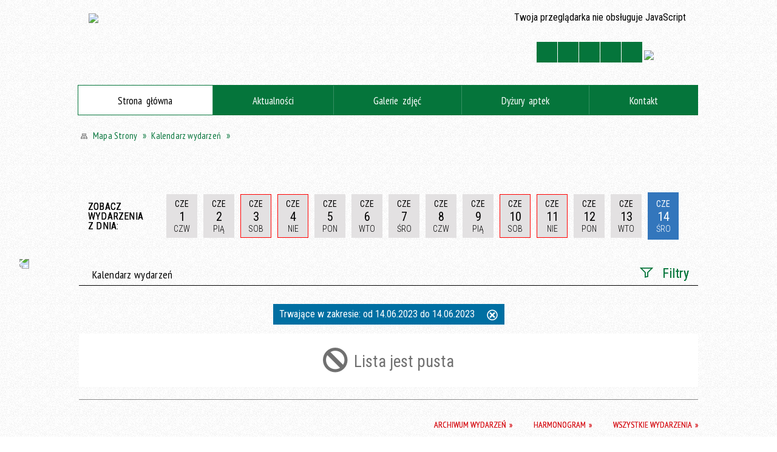

--- FILE ---
content_type: text/html; charset=utf-8
request_url: https://www.powiat.olecko.pl/wydarzenia-2023-06-14.html
body_size: 15637
content:
<!DOCTYPE html>
<html lang="pl"  itemscope="itemscope" itemtype="http://schema.org/WebPage" xmlns="http://www.w3.org/1999/xhtml">
    <head>
        <!-- METAS - - - - - - - - - - - - - - - - - - - - - - - - - - - - - -->
        <title itemprop="name">Kalendarz wydarzeń - Starostwo Powiatowe w Olecku, aktualności, historia, turystyka, oświata, kultura, Olecko, Margrabowa, Treuburg, Mazury</title>
<meta http-equiv="Content-Type" content="text/html; charset=utf-8">
	<meta name="title" content="Kalendarz wydarzeń - Starostwo Powiatowe w Olecku, aktualności, historia, turystyka, oświata, kultura, Olecko, Margrabowa, Treuburg, Mazury">
	<meta name="description" content="Strony www Starostwa Powiatowego w Olecku: informacje, ogłoszenia, adresy, historia, turystyka, oświata, zdrowie">
	<meta name="keywords" content="Warmia Mazury Olecko olecki oleckie Margrabowa Marggrabowa Treuburg Ełk Gołdap geografia przyroda bociany jeziora jezioro las lasy rekreacja turystyka wczasy wakacje wypoczynek atrakcje">
	<meta name="author" content="CONCEPT Intermedia www.sam3.pl">
	<meta name="robots" content="index, follow">
        <meta name="viewport" content="width=device-width" >        
        
        <!-- EXTERNALS - - - - - - - - - - - - - - - - - - - - - - - - - - - -->		
        <link rel="shortcut icon" href="/themes/skin_01/images/favicon.ico" >
        <link rel="alternate" type="application/rss+xml"  title="RSS 2.0" href="https://www.powiat.olecko.pl/aktualnosci.xml">
		
		

		
        	<link rel="stylesheet" type="text/css" media="all" href="/themes/skin_01/css/common.css">
	<link rel="stylesheet" type="text/css" media="all" href="/css/concept.gallery.css">
	<link rel="stylesheet" type="text/css" media="all" href="/css/_global.css">
	<link rel="stylesheet" type="text/css" media="screen" href="/wcag_video_player/ableplayer.min.css">
	<link rel="stylesheet" type="text/css" media="all" href="/css/icons_library.css">
	<link rel="stylesheet" type="text/css" media="screen" href="/css/jquery-ui-1.13.2/jquery-ui.min.css">
	<link rel="stylesheet" type="text/css" media="screen" href="/js/fancyBox/jquery.fancybox.css">
	<link rel="stylesheet" type="text/css" media="print" href="/css/print_strona.css">
	<link rel="stylesheet" type="text/css" media="all" href="/themes/skin_01/css/responsive.css">
	<link rel="stylesheet" type="text/css" media="all" href="/themes/skin_01/css/_multisite.css">
	<link rel="stylesheet" type="text/css" media="all" href="/css/concept-carousel.css">

        <!-- JAVASCRIPTS - - - - - - - - - - - - - - - - - - - - - - - - - - -->
                
                
        <script src="/js/jquery/jquery-3.5.0.min.js"></script>
                
        <script src="/js/jquery/jquery-ui-1.13.2.min.js"></script>
        <script src="/js/hammer.min.js"></script>
	<script src="/js/whcookies.min.js" ></script>
        <script src="/js/jquery/jquery.ui.datepicker.min.js"></script> 
        <script src="/js/jquery/jquery-ui-timepicker-addon.min.js"></script> 
        
        <script>
//<![CDATA[
document.write("<style>.zajawka { visibility: hidden; }</style>");
//]]>
</script>
        <!-- cdn for modernizr, if you haven't included it already -->
        <!-- script src="http://cdn.jsdelivr.net/webshim/1.12.4/extras/modernizr-custom.js"></script -->
        <!-- polyfiller file to detect and load polyfills -->
        <!-- script src="http://cdn.jsdelivr.net/webshim/1.12.4/polyfiller.js"></script -->

                <script>
        function get_upload_image_size(dimension)
        {
        if($dimension == 'x')
        return 204;
        else
        return 127;
        }
        </script>
        
        <script src="/js/../themes/skin_01/js/multisite.js"></script>
<script src="/js/menu.min.js"></script>
<script src="/js/functions.js"></script>
<script src="/js/jquery/concept-rotator.js"></script>
<script src="/js/jquery/jquery.easing.1.3.js"></script>
<script src="/js/gsap/TweenMax.min.js"></script>
<script src="/js/gsap/plugins/ScrollToPlugin.min.js"></script>
<script src="/js/gsap/plugins/CSSPlugin.min.js"></script>
<script src="/js/gsap/easing/EasePack.min.js"></script>
<script src="/js/concept.gallery.js?ver=3.0"></script>
<script src="/js/akceslab-ytplayer.js"></script>
<script src="/wcag_video_player/ableplayer.min.js"></script>
<script src="/wcag_video_player/thirdparty/js.cookie.js"></script>
<script src="/js/tiny_mce/tiny_mce.js"></script>
<script src="/js/sam3/yetii.js"></script>
<script src="/sf/calendar/calendar.js"></script>
<script src="/sf/calendar/calendar-setup.js"></script>
<script src="/sf/calendar/lang/calendar-pl.js"></script>
<script src="/js/concept_carousel_v1_0.js"></script>
		
        <meta name=”deklaracja-dostępności” content=”/deklaracja_dostepnosci.html”>
    </head>
        <body class="module-kalendarz_imprez action-index">
       
                <div class="page_title" style="display: none">
            Starostwo Powiatowe w Olecku - aktualności, oświata, kultura, turystyka - www.powiat.olecko.pl
<br><span class="data">Wygenerowano:&nbsp;22-01-2026</span>        </div>
        
        <h1 hidden>Starostwo Powiatowe w Olecku - aktualności, oświata, kultura, turystyka - www.powiat.olecko.pl
</h1>

        <div id="page_content">       
            <div id="overlay" onclick="clear_other_mobile_active_elements();toggle_body_overflow();"></div>
            <div id="page_container">                <table role="presentation" id="table_1" class="sekcja-paneli" style="width: 100%;">
<tbody>	<tr>
		<td id="PAN_HEAD" class="panel">
			<div>
<div class="wcag_links">
	<div class="links">
		<div class="hidden">
			<a href="#content" data-offset="-300" class="scroll_to">Przejdź do treści</a>
		</div>
		
		<div class="hidden"><div tabindex="0" onclick="jQuery('body').scrollTo('*[id^=\'search_comn_\']'); jQuery('*[id^=\'search_comn_\']').val('').focus();">Przejdź do Wyszukiwarki</div></div>
		<div class="hidden"><a class="mapa_strony" tabindex="0" href="/mapa_strony.html">Przejdź do mapy strony</a></div>
		<div class="hidden"><div tabindex="0" onclick="jQuery('body').scrollTo('*[id^=\'mainMenu_\']'); jQuery(':focusable', jQuery('*[id^=\'mainMenu_\']'))[0].focus();">Przejdź do Menu</div></div>
	</div>
</div>

<script>
	jQuery('.scroll_to').css('cursor' , 'pointer').click(function () {
	var target = jQuery(this).attr('href');
	jQuery('html, body').animate({
	scrollTop: jQuery(target).offset().top -140
	}, 1000);
	});
</script>



        
	

    <div class="miejsce-banerowe facebook_lewa_strona " >
        <div class="pole-banerowe noprint" style="flex-grow: 1; " >
<a href="https://www.facebook.com/StarostwoPowiatoweWOlecku" target="_blank"><img src="/uploads/pub/img_files/img_73/facebook.png" width="48" height="155" alt="Facebook - Starostwo Powiatowe w Olecku - kliknięcie spowoduje otwarcie nowego okna" loading="lazy" title="Link do konta na Facebooku" onclick="jQuery.ajax({
	type:'POST',
	url:'/banery/click/id/73.html',
	dataType:'html'})"><span class="baner_title" style="display:none;">Facebook - Starostwo Powiatowe w Olecku</span></a></div>
        </div>




    <div class="miejsce-banerowe logo_w_naglowku " >
        <div class="pole-banerowe noprint" style="flex-grow: 1; " >
<a href="/" target="_self"><img src="/uploads/pub/img_files/img_2/logo.png" width="380" height="100" alt="Herb Powiatu Oleckiego. Na jednopolowej hiszpańskiej tarczy herbowej w polu srebrnym głowa orła czarnego z dziobem złotym i takąż koroną na szyi, pomiędzy dwoma konarami lipy zielonej, z których każdy ma cztery liście. Napis: Starostwo Powiatowe w Olecku." loading="lazy" title="" onclick="jQuery.ajax({
	type:'POST',
	url:'/banery/click/id/2.html',
	dataType:'html'})"><span class="baner_title" style="display:none;">Herb Powiatu Oleckiego. Na jednopolowej hiszpańskiej tarczy herbowej w polu srebrnym głowa orła czarnego z dziobem złotym i takąż koroną na szyi, pomiędzy dwoma konarami lipy zielonej, z których każdy ma cztery liście. Napis: Starostwo Powiatowe w Olecku.</span></a></div>
<div class="noprint pole-banerowe">
<script>
    (function(d){
      var s = d.createElement("script");
      /* uncomment the following line to override default position*/
      /* s.setAttribute("data-position", 3);*/
      /* uncomment the following line to override default size (values: small, large)*/
      /* s.setAttribute("data-size", "small");*/
      /* uncomment the following line to override default language (e.g., fr, de, es, he, nl, etc.)*/
      /* s.setAttribute("data-language", "language");*/
      /* uncomment the following line to override color set via widget (e.g., #053f67)*/
       s.setAttribute("data-color", "#05753B");
      /* uncomment the following line to override type set via widget (1=person, 2=chair, 3=eye, 4=text)*/
      /* s.setAttribute("data-type", "1");*/
      /* s.setAttribute("data-statement_text:", "Our Accessibility Statement");*/
      /* s.setAttribute("data-statement_url", "http://www.example.com/accessibility")";*/
      /* uncomment the following line to override support on mobile devices*/
      /* s.setAttribute("data-mobile", true);*/
      /* uncomment the following line to set custom trigger action for accessibility menu*/
      /* s.setAttribute("data-trigger", "triggerId")*/
      s.setAttribute("data-account", "MsFIrZrGxc");
      s.setAttribute("src", "https://cdn.userway.org/widget.js");
      (d.body || d.head).appendChild(s);
    })(document)
    </script>
    <noscript>Please ensure Javascript is enabled for purposes of <a href="https://userway.org">website accessibility</a></noscript>
  
</div>
        </div>


<section class="component wyszukiwarka-wrapper " >

            <header class="belka hidden-wcag">
            <h2 class="title"><span>Wyszukiwarka</span></h2>
        </header>
    
    <div class="comn-wyszukiwarka" role="search">
        
        
        <div id="search_box_comn_srch_4f9446300df04f6e144cc0f96e2ba65f">
            <span class="warning show-delayed">Twoja przeglądarka nie obsługuje JavaScript</span>
        </div>

        <div class="cl"></div>
    </div>

    <script>
//<![CDATA[
jQuery.ajax({
	type:'POST',
	url:'/Common/getSearchAllForm/disp/none/hash_id/comn_srch_4f9446300df04f6e144cc0f96e2ba65f.html',
	dataType:'html',
	success:function(data, textStatus){jQuery('#search_box_comn_srch_4f9446300df04f6e144cc0f96e2ba65f').html(data);},
	complete:function(XMLHttpRequest, textStatus){wcagstinks(jQuery("#adv_form")); updateAdvSearchWidth(); jQuery("#adv_form");}})
//]]>
</script>
</section>
<div class="noprint pole-banerowe">
<div class="topMenu_infobar">
  <div class="links">     
    
    <a href="/" class="home">Strona Główna</a>
    
    <a href="/mapa_strony.html" class="mapa_strony">Mapa Strony</a>
    
    <a href="/strona-30-kontakt.html" class="poczta">Kontakt</a>    
    			
    <a href="/aktualnosci.xml" class="rss">RSS</a>
    
    <div class="cl" style="float: none; height: 0;"></div>
    
  </div>
</div>
</div>
<script>
    function toggleGlobalPause()
    {
        globalPause = !globalPause;
        jQuery("#hyperss .slide-image").toggleClass("stopped");
        jQuery(".stop-anim").toggleClass("play");

        var x = jQuery(".stop-anim").text();

        if (x == 'Wznów animacje') {
            jQuery(".stop-anim").text("Zatrzymaj animacje");
            jQuery(".stop-anim").attr("title", "Zatrzymaj animacje");
        } else {
            jQuery(".stop-anim").text("Wznów animacje");
            jQuery(".stop-anim").attr("title", "Wznów animacje");
        }
    }
</script>	

<div class="accesible" >
   <div class="stop-anim" title="Zatrzymaj animacje" tabindex="0" onclick="toggleGlobalPause();">Zatrzymaj animacje</div>
        <div class="wheelchair" title="Informacje o dostępności" onclick="location = ('https://www.powiat.olecko.pl/strona-6-informacje_o_dostepnosci.html');"></div>
    <div class="deklaracja_dostep" title="Deklaracja dostępności" onclick="location = ('https://www.powiat.olecko.pl/deklaracja_dostepnosci.html');"></div>
    <div class="deaf" title="Informacje dla niesłyszących" onclick="location = ('https://www.powiat.olecko.pl/strona-7-informacje_dla_nieslyszacych.html');"></div>
    <div class="contrast" title="Informacje o kontraście" onclick="location = ('https://www.powiat.olecko.pl/strona-8-informacja_o_kontrascie.html');"></div>
    </div>



    <div class="miejsce-banerowe bip_w_naglowku " >
        <div class="pole-banerowe noprint" style="flex-grow: 1; " >
<a href="http://bip.powiat.olecko.pl/" target="_blank"><img src="/uploads/pub/img_files/img_36/26ee75a7060ce3aea757f192f6915591a6bad49f.png" width="70" height="36" alt="BIP w nagłówku - kliknięcie spowoduje otwarcie nowego okna" loading="lazy" title="" onclick="jQuery.ajax({
	type:'POST',
	url:'/banery/click/id/36.html',
	dataType:'html'})"><span class="baner_title" style="display:none;">BIP w nagłówku</span></a></div>
        </div>


<div class="cl"></div>
<nav class="glowneMenu" data-component-name="comn_mainmenu" id="mainMenu_fc852ba453b812182b110fcee15f9493-wrapper" aria-labelledby="mainMenu_fc852ba453b812182b110fcee15f9493-label">   
    <h2 id="mainMenu_fc852ba453b812182b110fcee15f9493-label" class="hidden-wcag">Menu główne 1</h2>
    <div class="okazja_top2"></div>
    <div class="okazja_top3"></div>
    		
				
        <ul class="mainMenu " id="comn_fc852ba453b812182b110fcee15f9493">
         <li class="block block_nr_1" id="comn_fc852ba453b812182b110fcee15f9493_pos_1" data-color="#05753B">
<a target="_self" class="menu-level-1 no-submenu" style="color:#fff; border-color:#05753B; background: #05753B;" href="/"><span class="menu_select_left" style="background:#05753B;"></span><span class="menu_select_right" style="background:#05753B;"></span><span class="menu_select_bottom" style="background:#05753B;"></span><span style="background:#05753B;" class="tytul_menu">Strona główna</span></a>
</li> <li class="block block_nr_2" id="comn_fc852ba453b812182b110fcee15f9493_pos_2" data-color="#05753B">
<a target="_self" class="menu-level-1 no-submenu" style="color:#fff; border-color:#05753B; background: #05753B;" href="/aktualnosci-lista.html"><span class="menu_select_left" style="background:#05753B;"></span><span class="menu_select_right" style="background:#05753B;"></span><span class="menu_select_bottom" style="background:#05753B;"></span><span style="background:#05753B;" class="tytul_menu">Aktualności</span></a>
</li> <li class="block block_nr_3" id="comn_fc852ba453b812182b110fcee15f9493_pos_3" data-color="#05753B">
<a target="_self" class="menu-level-1 no-submenu" style="color:#fff; border-color:#05753B; background: #05753B;" href="/galerie.html"><span class="menu_select_left" style="background:#05753B;"></span><span class="menu_select_right" style="background:#05753B;"></span><span class="menu_select_bottom" style="background:#05753B;"></span><span style="background:#05753B;" class="tytul_menu">Galerie zdjęć</span></a>
</li> <li class="block block_nr_4" id="comn_fc852ba453b812182b110fcee15f9493_pos_4" data-color="#05753B">
<a target="_self" class="menu-level-1 no-submenu" style="color:#fff; border-color:#05753B; background: #05753B;" href="/strona-154-apteki.html"><span class="menu_select_left" style="background:#05753B;"></span><span class="menu_select_right" style="background:#05753B;"></span><span class="menu_select_bottom" style="background:#05753B;"></span><span style="background:#05753B;" class="tytul_menu">Dyżury aptek
</span></a>
</li> <li class="block block_nr_5" id="comn_fc852ba453b812182b110fcee15f9493_pos_5" data-color="#05753B">
<a target="_self" class="menu-level-1 no-submenu" style="color:#fff; border-color:#05753B; background: #05753B;" href="/strona-30-kontakt.html"><span class="menu_select_left" style="background:#05753B;"></span><span class="menu_select_right" style="background:#05753B;"></span><span class="menu_select_bottom" style="background:#05753B;"></span><span style="background:#05753B;" class="tytul_menu">Kontakt</span></a>
</li>        </ul>
		
		                <script>
//<![CDATA[
                var candidate = document.getElementById('comn_fc852ba453b812182b110fcee15f9493_pos_1');
                candidate.className += ' sel';
        
//]]>
</script>                <script>
//<![CDATA[
window.onscroll = function() { menuDocking("comn_fc852ba453b812182b110fcee15f9493");}; 
//]]>
</script><script>
//<![CDATA[
window.onresize = function() { menuDocking("comn_fc852ba453b812182b110fcee15f9493");}; 
//]]>
</script> 		
    </nav>
<div class="cl"></div><nav class="navigator" id="breadcrumbs" aria-labelledby="breadcrumbs-label">
    <h2 id="breadcrumbs-label" class="hidden-wcag">Breadcrumbs</h2>
    
    <ul itemscope itemtype="http://schema.org/BreadcrumbList">
        
    <li itemprop="itemListElement" itemscope itemtype="http://schema.org/ListItem"><a class="navigator_home" property="item" typeof="WebPage" itemprop="item" itemtype="https://schema.org/Thing" itemscope="itemscope" id="nav-pos-mapa_strony" href="/mapa_strony.html"><span itemprop="name">Mapa Strony</span></a><meta itemprop="position" content="1"></li><li itemprop="itemListElement" itemscope itemtype="http://schema.org/ListItem"><a property="item" typeof="WebPage" itemprop="item" itemtype="https://schema.org/Thing" itemscope="itemscope" id="nav-pos-kalendarz_wydarzen" href="/wydarzenia.html?reset_filters=true"><span itemprop="name">Kalendarz wydarzeń</span></a><meta itemprop="position" content="2"></li>        
    </ul>

</nav>
<script src="/js/infobar/infobar.min.js"></script>        
        <script>
            //<![CDATA[
            function InfobarStop()
            {
                iobj = document.getElementById("infobar_static");
                iobj.style.display = 'none';
                document.cookie = 'infobar' + '=' + escape(true) + (0 ? '; expires=' + new Date(+new Date() + 0 * 864e5).toGMTString() : '') + '; path=/'
            }
            //]]>
        </script>
        <h2 class="hidden-wcag">Informacje w sliderze</h2>
        <div id="infobar_static" class="scroll" style="position: relative; margin-top: 8px; height: 21px; border: 1px solid #FFFFFF; background-color: #FFFFFF">
            <div id="infobar_div" class="infobar"></div>
            <div class="infobar_close" title="Ukryj infobar" onclick="InfobarStop();"></div>
        </div>
        <script>
            var options = new Object();
            options.speed = 2;             options.displayMode = 'scroll';             options.fadeTimer = '3000';            
            options.newsPictureURL = 'https://www.powiat.olecko.pl/uploads/infobar/sg1jkx8gtainfobar.png';             options.fontName = 'inherit';            options.fontSize = '100%';             options.fontColor = '#05753b';             options.fontBold = false;             options.fontItalics = false;             options.fontUnderline = false;             options.fontHoverColor = '#FF0000';             options.fontHoverItalics = false;             options.fontHoverUnderline = true;             options.backgroundTopColor = '#FFFFFF';             options.backgroundBottomColor = '#FFFFFF';             options.fontHoverBackgroundTopColor = 'transparent';             options.fontHoverBackgroundBottomColor = 'transparent';             options.newsSpace = 10;             options.hoverSpeed = 150; 
            var titles = 'Transmisja z obrad sesji Rady Powiatu w Olecku;Szukasz pomocy prawnej, porady obywatelskiej lub mediacji?;Lista jednostek nieodpłatnego poradnictwa;Loty z Lotniska Olsztyn – Mazury;Ośrodek Środowiskowej Opieki Psychologicznej i Psychoterapeutycznej dla Dzieci i Młodzieży;Koordynator ds. dostępności;Strategia Rozwoju Powiatu Oleckiego 2016-2025;Inicjatywa Obywatel';             var links = 'https://www.powiat.olecko.pl/strona-208-transmisja_z_obrad_sesji_rady_powiatu.html;https://www.powiat.olecko.pl/aktualnosc-2195-szukasz_pomocy_prawnej_porady.html;https://www.powiat.olecko.pl/aktualnosc-2090-znasz_jednostki_nieodplatnego.html;https://www.powiat.olecko.pl/aktualnosc-1473-loty_z_lotniska_olsztyn_mazury.html;https://www.powiat.olecko.pl/aktualnosc-1625-pomoc_psychologiczna_i.html;https://www.powiat.olecko.pl/aktualnosc-1114-koordynator_ds_dostepnosci.html;http://powiat.olecko.pl/strona-162-strategia_rozwoju_powiatu.html;https://obywatel.gov.pl/';             jQuery(window).on("load", function () {
                infobar(jQuery('#infobar_div'), titles, links, options);
            });
        </script>
    

    <div class="miejsce-banerowe baner_pod_navigatorem puste" >
                </div>


<div class="kal_top" >
	<div id="kali_f7c9a7f2b5fd938db76cd114227a2884"><div class="calendar_box kalendarz_tydzien">
	
	<h4 style="display:none;" class="calendar_header"><a href="/wydarzenia-2026-01.html">styczeń<span>2026</span></a></h4>
    
    <table class="icalendar">
            <tr class="week">
            <td class="kalednarz_text">
                Zobacz wydarzenia z dnia:            </td>
            <td class="kal_prev" aria-hidden="true">
                <div  class="prev" title="Poprzednie dni" onclick="jQuery.ajax({
	type:'POST',
	url:'/kalendarz_imprez/kalendarzTopTydzien/date/31-05-2023/hash_cal/kali_f7c9a7f2b5fd938db76cd114227a2884.html',
	dataType:'html',
	success:function(data, textStatus){jQuery('#kali_f7c9a7f2b5fd938db76cd114227a2884').html(data);},
	complete:function(XMLHttpRequest, textStatus){wcagstinks()}})">Poprzednie dni</div>
                
            </td>
                            <td class=" day">
                        <a class=" day" title="01-06-2023" onclick="sCookie('kali_index_kat', '', -1); sCookie('kali_index_msc', '', -1); sCookie('kali_index_cykl', '', -1); " href="/wydarzenia-2023-06-01.html"><span class="hidden-wcag">Kliknij, aby przejść do wydarzeń z dnia 01-06-2023 </span><span aria-hidden="true" class="kalendarz_miesiac_name" title="czerwiec">Cze</span><br aria-hidden="true"><span aria-hidden="true" class="kalendarz_numer_dnia">1</span><br aria-hidden="true"><span aria-hidden="true" class="kalendarz_tydzien_name" title="Czwartek">Czw</span><span aria-hidden="true" class="hidden-wcag">-06-2023</span></a>                </td>
                            <td class=" day">
                        <a class=" day" title="02-06-2023" onclick="sCookie('kali_index_kat', '', -1); sCookie('kali_index_msc', '', -1); sCookie('kali_index_cykl', '', -1); " href="/wydarzenia-2023-06-02.html"><span class="hidden-wcag">Kliknij, aby przejść do wydarzeń z dnia 02-06-2023 </span><span aria-hidden="true" class="kalendarz_miesiac_name" title="czerwiec">Cze</span><br aria-hidden="true"><span aria-hidden="true" class="kalendarz_numer_dnia">2</span><br aria-hidden="true"><span aria-hidden="true" class="kalendarz_tydzien_name" title="Piątek">Pią</span><span aria-hidden="true" class="hidden-wcag">-06-2023</span></a>                </td>
                            <td class=" weekend">
                        <a class=" weekend" title="03-06-2023" onclick="sCookie('kali_index_kat', '', -1); sCookie('kali_index_msc', '', -1); sCookie('kali_index_cykl', '', -1); " href="/wydarzenia-2023-06-03.html"><span class="hidden-wcag">Kliknij, aby przejść do wydarzeń z dnia 03-06-2023 </span><span aria-hidden="true" class="kalendarz_miesiac_name" title="czerwiec">Cze</span><br aria-hidden="true"><span aria-hidden="true" class="kalendarz_numer_dnia">3</span><br aria-hidden="true"><span aria-hidden="true" class="kalendarz_tydzien_name" title="Sobota">Sob</span><span aria-hidden="true" class="hidden-wcag">-06-2023</span></a>                </td>
                            <td class=" weekend">
                        <a class=" weekend" title="04-06-2023" onclick="sCookie('kali_index_kat', '', -1); sCookie('kali_index_msc', '', -1); sCookie('kali_index_cykl', '', -1); " href="/wydarzenia-2023-06-04.html"><span class="hidden-wcag">Kliknij, aby przejść do wydarzeń z dnia 04-06-2023 </span><span aria-hidden="true" class="kalendarz_miesiac_name" title="czerwiec">Cze</span><br aria-hidden="true"><span aria-hidden="true" class="kalendarz_numer_dnia">4</span><br aria-hidden="true"><span aria-hidden="true" class="kalendarz_tydzien_name" title="Niedziela">Nie</span><span aria-hidden="true" class="hidden-wcag">-06-2023</span></a>                </td>
                            <td class=" day">
                        <a class=" day" title="05-06-2023" onclick="sCookie('kali_index_kat', '', -1); sCookie('kali_index_msc', '', -1); sCookie('kali_index_cykl', '', -1); " href="/wydarzenia-2023-06-05.html"><span class="hidden-wcag">Kliknij, aby przejść do wydarzeń z dnia 05-06-2023 </span><span aria-hidden="true" class="kalendarz_miesiac_name" title="czerwiec">Cze</span><br aria-hidden="true"><span aria-hidden="true" class="kalendarz_numer_dnia">5</span><br aria-hidden="true"><span aria-hidden="true" class="kalendarz_tydzien_name" title="Poniedziałek">Pon</span><span aria-hidden="true" class="hidden-wcag">-06-2023</span></a>                </td>
                            <td class=" day">
                        <a class=" day" title="06-06-2023" onclick="sCookie('kali_index_kat', '', -1); sCookie('kali_index_msc', '', -1); sCookie('kali_index_cykl', '', -1); " href="/wydarzenia-2023-06-06.html"><span class="hidden-wcag">Kliknij, aby przejść do wydarzeń z dnia 06-06-2023 </span><span aria-hidden="true" class="kalendarz_miesiac_name" title="czerwiec">Cze</span><br aria-hidden="true"><span aria-hidden="true" class="kalendarz_numer_dnia">6</span><br aria-hidden="true"><span aria-hidden="true" class="kalendarz_tydzien_name" title="Wtorek">Wto</span><span aria-hidden="true" class="hidden-wcag">-06-2023</span></a>                </td>
                            <td class=" day">
                        <a class=" day" title="07-06-2023" onclick="sCookie('kali_index_kat', '', -1); sCookie('kali_index_msc', '', -1); sCookie('kali_index_cykl', '', -1); " href="/wydarzenia-2023-06-07.html"><span class="hidden-wcag">Kliknij, aby przejść do wydarzeń z dnia 07-06-2023 </span><span aria-hidden="true" class="kalendarz_miesiac_name" title="czerwiec">Cze</span><br aria-hidden="true"><span aria-hidden="true" class="kalendarz_numer_dnia">7</span><br aria-hidden="true"><span aria-hidden="true" class="kalendarz_tydzien_name" title="Środa">Śro</span><span aria-hidden="true" class="hidden-wcag">-06-2023</span></a>                </td>
                            <td class=" day">
                        <a class=" day" title="08-06-2023" onclick="sCookie('kali_index_kat', '', -1); sCookie('kali_index_msc', '', -1); sCookie('kali_index_cykl', '', -1); " href="/wydarzenia-2023-06-08.html"><span class="hidden-wcag">Kliknij, aby przejść do wydarzeń z dnia 08-06-2023 </span><span aria-hidden="true" class="kalendarz_miesiac_name" title="czerwiec">Cze</span><br aria-hidden="true"><span aria-hidden="true" class="kalendarz_numer_dnia">8</span><br aria-hidden="true"><span aria-hidden="true" class="kalendarz_tydzien_name" title="Czwartek">Czw</span><span aria-hidden="true" class="hidden-wcag">-06-2023</span></a>                </td>
                            <td class=" day">
                        <a class=" day" title="09-06-2023" onclick="sCookie('kali_index_kat', '', -1); sCookie('kali_index_msc', '', -1); sCookie('kali_index_cykl', '', -1); " href="/wydarzenia-2023-06-09.html"><span class="hidden-wcag">Kliknij, aby przejść do wydarzeń z dnia 09-06-2023 </span><span aria-hidden="true" class="kalendarz_miesiac_name" title="czerwiec">Cze</span><br aria-hidden="true"><span aria-hidden="true" class="kalendarz_numer_dnia">9</span><br aria-hidden="true"><span aria-hidden="true" class="kalendarz_tydzien_name" title="Piątek">Pią</span><span aria-hidden="true" class="hidden-wcag">-06-2023</span></a>                </td>
                            <td class=" weekend">
                        <a class=" weekend" title="10-06-2023" onclick="sCookie('kali_index_kat', '', -1); sCookie('kali_index_msc', '', -1); sCookie('kali_index_cykl', '', -1); " href="/wydarzenia-2023-06-10.html"><span class="hidden-wcag">Kliknij, aby przejść do wydarzeń z dnia 10-06-2023 </span><span aria-hidden="true" class="kalendarz_miesiac_name" title="czerwiec">Cze</span><br aria-hidden="true"><span aria-hidden="true" class="kalendarz_numer_dnia">10</span><br aria-hidden="true"><span aria-hidden="true" class="kalendarz_tydzien_name" title="Sobota">Sob</span><span aria-hidden="true" class="hidden-wcag">-06-2023</span></a>                </td>
                            <td class=" weekend">
                        <a class=" weekend" title="11-06-2023" onclick="sCookie('kali_index_kat', '', -1); sCookie('kali_index_msc', '', -1); sCookie('kali_index_cykl', '', -1); " href="/wydarzenia-2023-06-11.html"><span class="hidden-wcag">Kliknij, aby przejść do wydarzeń z dnia 11-06-2023 </span><span aria-hidden="true" class="kalendarz_miesiac_name" title="czerwiec">Cze</span><br aria-hidden="true"><span aria-hidden="true" class="kalendarz_numer_dnia">11</span><br aria-hidden="true"><span aria-hidden="true" class="kalendarz_tydzien_name" title="Niedziela">Nie</span><span aria-hidden="true" class="hidden-wcag">-06-2023</span></a>                </td>
                            <td class=" day">
                        <a class=" day" title="12-06-2023" onclick="sCookie('kali_index_kat', '', -1); sCookie('kali_index_msc', '', -1); sCookie('kali_index_cykl', '', -1); " href="/wydarzenia-2023-06-12.html"><span class="hidden-wcag">Kliknij, aby przejść do wydarzeń z dnia 12-06-2023 </span><span aria-hidden="true" class="kalendarz_miesiac_name" title="czerwiec">Cze</span><br aria-hidden="true"><span aria-hidden="true" class="kalendarz_numer_dnia">12</span><br aria-hidden="true"><span aria-hidden="true" class="kalendarz_tydzien_name" title="Poniedziałek">Pon</span><span aria-hidden="true" class="hidden-wcag">-06-2023</span></a>                </td>
                            <td class=" day">
                        <a class=" day" title="13-06-2023" onclick="sCookie('kali_index_kat', '', -1); sCookie('kali_index_msc', '', -1); sCookie('kali_index_cykl', '', -1); " href="/wydarzenia-2023-06-13.html"><span class="hidden-wcag">Kliknij, aby przejść do wydarzeń z dnia 13-06-2023 </span><span aria-hidden="true" class="kalendarz_miesiac_name" title="czerwiec">Cze</span><br aria-hidden="true"><span aria-hidden="true" class="kalendarz_numer_dnia">13</span><br aria-hidden="true"><span aria-hidden="true" class="kalendarz_tydzien_name" title="Wtorek">Wto</span><span aria-hidden="true" class="hidden-wcag">-06-2023</span></a>                </td>
                            <td class=" today">
                        <span><a class="" title="14-06-2023" onclick="sCookie('kali_index_kat', '', -1); sCookie('kali_index_msc', '', -1); sCookie('kali_index_cykl', '', -1); " href="/wydarzenia-2023-06-14.html"><span class="hidden-wcag">Kliknij, aby przejść do wydarzeń z dnia 14-06-2023 </span><span aria-hidden="true" class="kalendarz_miesiac_name" title="czerwiec">Cze</span><br aria-hidden="true"><span aria-hidden="true" class="kalendarz_numer_dnia">14</span><br aria-hidden="true"><span aria-hidden="true" class="kalendarz_tydzien_name" title="Środa">Śro</span><span aria-hidden="true"  class="hidden-wcag">-06-2023</span></a></span>                </td>
                    
            <td class="kal_next" aria-hidden="true">
                <div aria-hidden="true" class="next" title="Następne dni" onclick="jQuery.ajax({
	type:'POST',
	url:'/kalendarz_imprez/kalendarzTopTydzien/date/28-06-2023/hash_cal/kali_f7c9a7f2b5fd938db76cd114227a2884.html',
	dataType:'html',
	success:function(data, textStatus){jQuery('#kali_f7c9a7f2b5fd938db76cd114227a2884').html(data);},
	complete:function(XMLHttpRequest, textStatus){wcagstinks()}})">Następne dni</div>
            </td>
        </tr>
    </table>
</div>
</div>

	
</div>
				<div id='content'><div class="messages">
            
    
    
    </div>
<div id="ba8669b5bf2568a477fbc46958730e73">
<section style="position:relative;text-align: center;">

    <header class="belka">
        <h2 class="title">
            <span>Kalendarz wydarzeń</span>
        </h2>
    </header>
    
    <div class="common-filters noprint "><h3 class="but-filtry" title="Kliknij, aby ustawić filtrowanie listy" tabindex="0">Filtry</h3>
        <form method="post" id="kali_harmonogram_filters_form" action="/wydarzenia-harmonogram.html"><input type="hidden" name="kali_harmonogram_filters[created_at]" id="kali_harmonogram_filters_created_at" ><input type="hidden" name="kali_harmonogram_filters[updated_at]" id="kali_harmonogram_filters_updated_at" ><input type="hidden" name="kali_harmonogram_filters[uzytkownik_id]" id="kali_harmonogram_filters_uzytkownik_id" ><input type="hidden" name="kali_harmonogram_filters[inni_organizatorzy]" id="kali_harmonogram_filters_inni_organizatorzy" ><input type="hidden" name="kali_harmonogram_filters[status]" id="kali_harmonogram_filters_status" ><input type="hidden" name="kali_harmonogram_filters[data_rozpoczecia]" id="kali_harmonogram_filters_data_rozpoczecia" ><input type="hidden" name="kali_harmonogram_filters[data_zakonczenia]" id="kali_harmonogram_filters_data_zakonczenia" ><input type="hidden" name="kali_harmonogram_filters[ilosc_dni]" id="kali_harmonogram_filters_ilosc_dni" ><input type="hidden" name="kali_harmonogram_filters[godzina_rozpoczecia]" id="kali_harmonogram_filters_godzina_rozpoczecia" ><input type="hidden" name="kali_harmonogram_filters[godzina_zakonczenia]" id="kali_harmonogram_filters_godzina_zakonczenia" ><input type="hidden" name="kali_harmonogram_filters[data_orientacyjna]" id="kali_harmonogram_filters_data_orientacyjna" ><input type="hidden" name="kali_harmonogram_filters[strona_www]" id="kali_harmonogram_filters_strona_www" ><input type="hidden" name="kali_harmonogram_filters[zglaszajacy]" id="kali_harmonogram_filters_zglaszajacy" ><input type="hidden" name="kali_harmonogram_filters[newsletter]" id="kali_harmonogram_filters_newsletter" ><input type="hidden" name="kali_harmonogram_filters[pokazuj_zajawke]" id="kali_harmonogram_filters_pokazuj_zajawke" ><input type="hidden" name="kali_harmonogram_filters[aktywna]" id="kali_harmonogram_filters_aktywna" ><input type="hidden" name="kali_harmonogram_filters[aktywna_od]" id="kali_harmonogram_filters_aktywna_od" ><input type="hidden" name="kali_harmonogram_filters[aktywna_do]" id="kali_harmonogram_filters_aktywna_do" ><input type="hidden" name="kali_harmonogram_filters[zatwierdzona]" id="kali_harmonogram_filters_zatwierdzona" ><input type="hidden" name="kali_harmonogram_filters[grafika_zajawki]" id="kali_harmonogram_filters_grafika_zajawki" ><input type="hidden" name="kali_harmonogram_filters[prefix_grafiki_zajawki]" id="kali_harmonogram_filters_prefix_grafiki_zajawki" ><input type="hidden" name="kali_harmonogram_filters[zgloszona]" id="kali_harmonogram_filters_zgloszona" ><input type="hidden" name="kali_harmonogram_filters[sms_wyslana]" id="kali_harmonogram_filters_sms_wyslana" ><input type="hidden" name="kali_harmonogram_filters[promowana_od]" id="kali_harmonogram_filters_promowana_od" ><input type="hidden" name="kali_harmonogram_filters[promowana_do]" id="kali_harmonogram_filters_promowana_do" ><input type="hidden" name="kali_harmonogram_filters[loc_x]" id="kali_harmonogram_filters_loc_x" ><input type="hidden" name="kali_harmonogram_filters[loc_y]" id="kali_harmonogram_filters_loc_y" ><input type="hidden" name="kali_harmonogram_filters[loc_z]" id="kali_harmonogram_filters_loc_z" ><input type="hidden" name="kali_harmonogram_filters[komentarz]" id="kali_harmonogram_filters_komentarz" ><input type="hidden" name="kali_harmonogram_filters[czas_trwania]" id="kali_harmonogram_filters_czas_trwania" ><input type="hidden" name="kali_harmonogram_filters[wiek]" id="kali_harmonogram_filters_wiek" ><input type="hidden" name="kali_harmonogram_filters[premiera]" id="kali_harmonogram_filters_premiera" ><input type="hidden" name="kali_harmonogram_filters[rodzaj_filmu]" id="kali_harmonogram_filters_rodzaj_filmu" ><input type="hidden" name="kali_harmonogram_filters[napisy_dubbing]" id="kali_harmonogram_filters_napisy_dubbing" ><input type="hidden" name="kali_harmonogram_filters[prowadzacy]" id="kali_harmonogram_filters_prowadzacy" ><input type="hidden" name="kali_harmonogram_filters[cena_biletow]" id="kali_harmonogram_filters_cena_biletow" ><input type="hidden" name="kali_harmonogram_filters[kup_bilet]" id="kali_harmonogram_filters_kup_bilet" ><input type="hidden" name="kali_harmonogram_filters[produkcja_rok]" id="kali_harmonogram_filters_produkcja_rok" ><input type="hidden" name="kali_harmonogram_filters[rezyseria]" id="kali_harmonogram_filters_rezyseria" ><input type="hidden" name="kali_harmonogram_filters[obsada_wykonawcy]" id="kali_harmonogram_filters_obsada_wykonawcy" ><input type="hidden" name="kali_harmonogram_filters[trailer]" id="kali_harmonogram_filters_trailer" ><input type="hidden" name="kali_harmonogram_filters[sala]" id="kali_harmonogram_filters_sala" ><input type="hidden" name="kali_harmonogram_filters[promowana_kolejnosc]" id="kali_harmonogram_filters_promowana_kolejnosc" ><input type="hidden" name="kali_harmonogram_filters[impreza_pub_cykl_map_list]" id="kali_harmonogram_filters_impreza_pub_cykl_map_list" ><input type="hidden" name="kali_harmonogram_filters[impreza_pub_gatunek_map_list]" id="kali_harmonogram_filters_impreza_pub_gatunek_map_list" ><input type="hidden" name="kali_harmonogram_filters[impreza_pub_grupa_map_list]" id="kali_harmonogram_filters_impreza_pub_grupa_map_list" ><input type="hidden" name="kali_harmonogram_filters[impreza_pub_portal_map_list]" id="kali_harmonogram_filters_impreza_pub_portal_map_list" ><input type="hidden" name="kali_harmonogram_filters[impreza_pub_schemat_powtorzen_cykl_map_list]" id="kali_harmonogram_filters_impreza_pub_schemat_powtorzen_cykl_map_list" ><input type="hidden" name="kali_harmonogram_filters[_csrf_token]" value="cfc4a7ecff4c3935f26f54732edc07c3" id="kali_harmonogram_filters__csrf_token" ><div class="filter fraza"><label for="kali_harmonogram_filters_fraza">Szukana fraza</label><div class="field"><input type="text" id="kali_harmonogram_filters_fraza" name="kali_harmonogram_filters[fraza][text]" value="" > </div></div><div class="filter kategoria"><label for="kali_harmonogram_filters_kategoria">Kategoria</label><div class="field"><select name="kali_harmonogram_filters[kategoria]" id="kali_harmonogram_filters_kategoria">
<option value="" selected="selected" label="wybierz"></option>
<option value="301" title="koncert" label="koncert">koncert</option>
<option value="302" title="sportowe" label="sportowe">sportowe</option>
<option value="303" title="wystawa" label="wystawa">wystawa</option>
<option value="304" title="kulturalne" label="kulturalne">kulturalne</option>
<option value="305" title="konkurs" label="konkurs">konkurs</option>
<option value="306" title="spektakl" label="spektakl">spektakl</option>
<option value="307" title="kulinarne" label="kulinarne">kulinarne</option>
<option value="308" title="okolicznościowe" label="okolicznościowe">okolicznościowe</option>
<option value="309" title="kabaret" label="kabaret">kabaret</option>
</select></div></div><div class="filter data"><label for="kali_harmonogram_filters_data_from">Trwające w zakresie</label><div class="field"><span class="hidden-wcag">Data od</span><input style="width: calc(50% - 10px);" type="date" name="kali_harmonogram_filters[data][from]" value="2023-06-14" id="kali_harmonogram_filters_data_from" ><span aria-hidden="true" class="range-separator">—</span><span class="hidden-wcag">Data do</span><label style="display:none;" for="kali_index_filters_data_to">Data</label><input type="date" name="kali_harmonogram_filters[data][to]" value="2023-06-14" id="kali_harmonogram_filters_data_to" > </div></div><div class="filter miejsce_id"><label for="kali_harmonogram_filters_miejsce_id">Miejsce</label><div class="field"><select name="kali_harmonogram_filters[miejsce_id]" id="kali_harmonogram_filters_miejsce_id">
<option value="" selected="selected" label="wybierz"></option>
<option value="8" title="Amfiteatr &quot;Podzamcze&quot; w Olecku" label="Amfiteatr &quot;Podzamcze&quot; w Olecku">Amfiteatr &quot;Podzamcze&quot; w Olecku</option>
<option value="11" title="Boiska do siatkówki plażowej MOSiR w Olecku" label="Boiska do siatkówki plażowej MOSiR w Olecku">Boiska do siatkówki plażowej MOSiR w Olecku</option>
<option value="27" title="Boisko w Chełchach" label="Boisko w Chełchach">Boisko w Chełchach</option>
<option value="25" title="Boisko w Cichym" label="Boisko w Cichym">Boisko w Cichym</option>
<option value="18" title="Boisko wiejskie w Stożnem" label="Boisko wiejskie w Stożnem">Boisko wiejskie w Stożnem</option>
<option value="16" title="Gminne Centrum Kultury w Kowalach Oleckich" label="Gminne Centrum Kultury w Kowalach Oleckich">Gminne Centrum Kultury w Kowalach Oleckich</option>
<option value="10" title="Gminne Centrum Kultury w Kowalach Oleckich Filia Biblioteczna w Stożnem" label="Gminne Centrum Kultury w Kowalach Oleckich Filia Biblioteczna w Stożnem">Gminne Centrum Kultury w Kowalach Oleckich Filia Biblioteczna w Stożnem</option>
<option value="22" title="Gminny Ośrodek Kultury w Świętajnie" label="Gminny Ośrodek Kultury w Świętajnie">Gminny Ośrodek Kultury w Świętajnie</option>
<option value="19" title="Gminny Ośrodek Kultury w Wieliczkach
" label="Gminny Ośrodek Kultury w Wieliczkach
">Gminny Ośrodek Kultury w Wieliczkach
</option>
<option value="5" title="Hala „Lega” w Olecku" label="Hala „Lega” w Olecku">Hala „Lega” w Olecku</option>
<option value="3" title="Kino &quot;Mazur&quot; w Olecku" label="Kino &quot;Mazur&quot; w Olecku">Kino &quot;Mazur&quot; w Olecku</option>
<option value="15" title="Kino Pionier w Kowalach Oleckich" label="Kino Pionier w Kowalach Oleckich">Kino Pionier w Kowalach Oleckich</option>
<option value="20" title="Korty tenisowe MOSIR w Olecku" label="Korty tenisowe MOSIR w Olecku">Korty tenisowe MOSIR w Olecku</option>
<option value="2" title="Obiekty MOSiR w Olecku" label="Obiekty MOSiR w Olecku">Obiekty MOSiR w Olecku</option>
<option value="24" title="Panteon w Orłowie" label="Panteon w Orłowie">Panteon w Orłowie</option>
<option value="17" title="Plac targowy w Kowalach Oleckich" label="Plac targowy w Kowalach Oleckich">Plac targowy w Kowalach Oleckich</option>
<option value="6" title="Plaża &quot;Szyjka&quot; w Olecku" label="Plaża &quot;Szyjka&quot; w Olecku">Plaża &quot;Szyjka&quot; w Olecku</option>
<option value="7" title="Plaża miejska &quot;Skocznia&quot; w Olecku" label="Plaża miejska &quot;Skocznia&quot; w Olecku">Plaża miejska &quot;Skocznia&quot; w Olecku</option>
<option value="26" title="Plaża w Połomie" label="Plaża w Połomie">Plaża w Połomie</option>
<option value="28" title="Pole namiotowe MOSIR w Olecku" label="Pole namiotowe MOSIR w Olecku">Pole namiotowe MOSIR w Olecku</option>
<option value="4" title="Rynek - Plac Wolności w Olecku" label="Rynek - Plac Wolności w Olecku">Rynek - Plac Wolności w Olecku</option>
<option value="23" title="Stadion gminny w Świętajnie" label="Stadion gminny w Świętajnie">Stadion gminny w Świętajnie</option>
<option value="1" title="Stadion MOSIR w Olecku" label="Stadion MOSIR w Olecku">Stadion MOSIR w Olecku</option>
<option value="30" title="Stadion w Wieliczkach" label="Stadion w Wieliczkach">Stadion w Wieliczkach</option>
<option value="9" title="Świetlica w Gąskach" label="Świetlica w Gąskach">Świetlica w Gąskach</option>
<option value="14" title="Targowisko &quot;Mój Rynek&quot; w Olecku" label="Targowisko &quot;Mój Rynek&quot; w Olecku">Targowisko &quot;Mój Rynek&quot; w Olecku</option>
<option value="29" title="Teatr AGT Od Nowa w Olecku" label="Teatr AGT Od Nowa w Olecku">Teatr AGT Od Nowa w Olecku</option>
<option value="13" title="Tor motocrossowy w Olecku" label="Tor motocrossowy w Olecku">Tor motocrossowy w Olecku</option>
</select></div></div><div class="filter organizator_id"><label for="kali_harmonogram_filters_organizator_id">Organizator</label><div class="field"><select name="kali_harmonogram_filters[organizator_id]" id="kali_harmonogram_filters_organizator_id">
<option value="" selected="selected" label="wybierz"></option>
<option value="1" title="Miejski Ośrodek Sportu i Rekreacji w Olecku , Park, 19-400 Olecko" label="Miejski Ośrodek Sportu i Rekreacji w Olecku , Park, 19-400 Olecko">Miejski Ośrodek Sportu i Rekreacji w Olecku , Park, 19-400 Olecko</option>
<option value="3" title="Regionalny Ośrodek Kultury Mazury Garbate, Plac Wolności 22, 19-400 Olecko" label="Regionalny Ośrodek Kultury Mazury Garbate, Plac Wolności 22, 19-400 Olecko">Regionalny Ośrodek Kultury Mazury Garbate, Plac Wolności 22, 19-400 Olecko</option>
<option value="12" title="Oleckie Stowarzyszenie Nurkowe i Klub Płetwonurków Amfiprion, Kolejowa 13/2, 19-400 Olecko" label="Oleckie Stowarzyszenie Nurkowe i Klub Płetwonurków Amfiprion, Kolejowa 13/2, 19-400 Olecko">Oleckie Stowarzyszenie Nurkowe i Klub Płetwonurków Amfiprion, Kolejowa 13/2, 19-400 Olecko</option>
<option value="14" title="Stowarzyszenie Dać Nadzieję w Olecku, Armii Krajowej 26, 19-400 Olecko" label="Stowarzyszenie Dać Nadzieję w Olecku, Armii Krajowej 26, 19-400 Olecko">Stowarzyszenie Dać Nadzieję w Olecku, Armii Krajowej 26, 19-400 Olecko</option>
<option value="15" title="Warsztat Terapii Zajęciowej w Olecku, Kopernika 6, 19-400 Olecko" label="Warsztat Terapii Zajęciowej w Olecku, Kopernika 6, 19-400 Olecko">Warsztat Terapii Zajęciowej w Olecku, Kopernika 6, 19-400 Olecko</option>
<option value="16" title="SKSN  Olimpijczyk w Olecku, Słowiańska 2, 19-400 Olecko" label="SKSN  Olimpijczyk w Olecku, Słowiańska 2, 19-400 Olecko">SKSN  Olimpijczyk w Olecku, Słowiańska 2, 19-400 Olecko</option>
<option value="23" title="Urząd Miejski w Olecku, Plac Wolności 3, 19-400 Olecko" label="Urząd Miejski w Olecku, Plac Wolności 3, 19-400 Olecko">Urząd Miejski w Olecku, Plac Wolności 3, 19-400 Olecko</option>
<option value="24" title="Gminne Centrum Kultury w Kowalach Oleckich, Kościuszki 46, 19-420 Kowale Oleckie" label="Gminne Centrum Kultury w Kowalach Oleckich, Kościuszki 46, 19-420 Kowale Oleckie">Gminne Centrum Kultury w Kowalach Oleckich, Kościuszki 46, 19-420 Kowale Oleckie</option>
<option value="25" title="Środowiskowy Dom Samopomocy w Kowalach Oleckich, Kościuszki 29, 19-420 Kowale Oleckie" label="Środowiskowy Dom Samopomocy w Kowalach Oleckich, Kościuszki 29, 19-420 Kowale Oleckie">Środowiskowy Dom Samopomocy w Kowalach Oleckich, Kościuszki 29, 19-420 Kowale Oleckie</option>
<option value="26" title="Stowarzyszenie &quot;Pomocna dłoń&quot; w Kowalach Oleckich, Witosa 8, 19-420 Kowale Oleckie" label="Stowarzyszenie &quot;Pomocna dłoń&quot; w Kowalach Oleckich, Witosa 8, 19-420 Kowale Oleckie">Stowarzyszenie &quot;Pomocna dłoń&quot; w Kowalach Oleckich, Witosa 8, 19-420 Kowale Oleckie</option>
<option value="27" title="Gminny Ośrodek Kultury w Wieliczkach, Lipowa 33, 19-404 Wieliczki" label="Gminny Ośrodek Kultury w Wieliczkach, Lipowa 33, 19-404 Wieliczki">Gminny Ośrodek Kultury w Wieliczkach, Lipowa 33, 19-404 Wieliczki</option>
<option value="28" title="Gminny Ośrodek Kultury w Świętajnie, Świętajno 22, 19-411 Świętajno" label="Gminny Ośrodek Kultury w Świętajnie, Świętajno 22, 19-411 Świętajno">Gminny Ośrodek Kultury w Świętajnie, Świętajno 22, 19-411 Świętajno</option>
<option value="29" title="Stowarzyszenie Agroturystyczne &quot;Mazurska Kraina&quot;, Giże 7, 19-411 Świętajno" label="Stowarzyszenie Agroturystyczne &quot;Mazurska Kraina&quot;, Giże 7, 19-411 Świętajno">Stowarzyszenie Agroturystyczne &quot;Mazurska Kraina&quot;, Giże 7, 19-411 Świętajno</option>
<option value="30" title="Starostwo Powiatowe w Olecku, Kolejowa 32, 19-400 Olecko" label="Starostwo Powiatowe w Olecku, Kolejowa 32, 19-400 Olecko">Starostwo Powiatowe w Olecku, Kolejowa 32, 19-400 Olecko</option>
<option value="31" title="Urząd Gminy w Świętajnie, Świętajno 104, 19-411 Świętajno" label="Urząd Gminy w Świętajnie, Świętajno 104, 19-411 Świętajno">Urząd Gminy w Świętajnie, Świętajno 104, 19-411 Świętajno</option>
<option value="32" title="Fundacja Wspierania Rozwoju Edukacji i Kultury na Mazurach, Baczyńskiego 7, 19-400 Olecko" label="Fundacja Wspierania Rozwoju Edukacji i Kultury na Mazurach, Baczyńskiego 7, 19-400 Olecko">Fundacja Wspierania Rozwoju Edukacji i Kultury na Mazurach, Baczyńskiego 7, 19-400 Olecko</option>
<option value="33" title="MLKS Czarni Olecko, Park 1, 19-400 Olecko" label="MLKS Czarni Olecko, Park 1, 19-400 Olecko">MLKS Czarni Olecko, Park 1, 19-400 Olecko</option>
<option value="34" title="Szkolny Klub Sportowy Niesłyszących Olimpijczyk, Kolejowa 27a, 19-400 Olecko" label="Szkolny Klub Sportowy Niesłyszących Olimpijczyk, Kolejowa 27a, 19-400 Olecko">Szkolny Klub Sportowy Niesłyszących Olimpijczyk, Kolejowa 27a, 19-400 Olecko</option>
<option value="35" title="Komenda Powiatowa Państwowej Straży Pożarnej, Kolejowa 27a, 19-400 Olecko" label="Komenda Powiatowa Państwowej Straży Pożarnej, Kolejowa 27a, 19-400 Olecko">Komenda Powiatowa Państwowej Straży Pożarnej, Kolejowa 27a, 19-400 Olecko</option>
<option value="36" title="Lokalna Organizacja Turystyczna Ziemi Oleckiej, Wojska Polskiego 5, 19-400 Olecko" label="Lokalna Organizacja Turystyczna Ziemi Oleckiej, Wojska Polskiego 5, 19-400 Olecko">Lokalna Organizacja Turystyczna Ziemi Oleckiej, Wojska Polskiego 5, 19-400 Olecko</option>
<option value="37" title="Pub Arts w Olecku, Plac Wolności 22, 19-400 Olecko" label="Pub Arts w Olecku, Plac Wolności 22, 19-400 Olecko">Pub Arts w Olecku, Plac Wolności 22, 19-400 Olecko</option>
<option value="38" title="Towarzystwo Przyjaciół Dzieci w Olecku, Kolejowa 31, 19-400 Olecko" label="Towarzystwo Przyjaciół Dzieci w Olecku, Kolejowa 31, 19-400 Olecko">Towarzystwo Przyjaciół Dzieci w Olecku, Kolejowa 31, 19-400 Olecko</option>
<option value="39" title="Powiatowa Biblioteka Pedagogiczna w Olecku, Armii Krajowej 30, 19-400 Olecko" label="Powiatowa Biblioteka Pedagogiczna w Olecku, Armii Krajowej 30, 19-400 Olecko">Powiatowa Biblioteka Pedagogiczna w Olecku, Armii Krajowej 30, 19-400 Olecko</option>
<option value="40" title="Starostwo Powiatowe w Olecku, Kolejowa  32, 19-400 Olecko" label="Starostwo Powiatowe w Olecku, Kolejowa  32, 19-400 Olecko">Starostwo Powiatowe w Olecku, Kolejowa  32, 19-400 Olecko</option>
</select></div></div><div class="filter promowana"><label for="kali_harmonogram_filters_promowana">Promowane</label><div class="field"><select name="kali_harmonogram_filters[promowana]" id="kali_harmonogram_filters_promowana">
<option value="" selected="selected" label="wybierz"></option>
<option value="0" title="Nie" label="Nie">Nie</option>
<option value="1" title="Tak" label="Tak">Tak</option>
</select></div></div><input class="button cancel" onclick="this.form.reset(); clearFilter(); return false;" type="button" value="Wyczyść filtry"><input type="submit" name="commit" value="Filtruj" class="button filter"><div class="clr"></div></form></div><h2 class="hidden-wcag">Wybrano Filtr:</h2><ul class="active-filters"><li>Trwające w zakresie: <span>od&nbsp;14.06.2023 do&nbsp;14.06.2023 </span><a class="clear-filter" title="Kliknij, aby usunąć ten filtr" href="#" onclick="clearFilter(&quot;data&quot;); return false;">Usuń ten filtr</a></li></ul>
    <script>
        function clearFilter(filter_name)
        {
            var form_name_prefix = "kali_harmonogram_filters";
            if (filter_name)
            {
                form_name_prefix += '_' + filter_name + '';
            }

            var list = jQuery('*[id^="' + form_name_prefix + '"]');
            jQuery.each(list, function (index, value)
            {
                if (jQuery(value).attr('name') == form_name_prefix + '[_csrf_token]')
                {
                    console.log(jQuery(value).attr('name') + ' / ' + form_name_prefix + '[_csrf_token]');
                }
                else
                {
                    switch (jQuery(value).prop('nodeName'))
                    {
                        case 'INPUT':
                            jQuery(value).attr('value', '');
                            break;

                        case 'SELECT':
                            jQuery(value).prop('selectedIndex', 0);
                            break;

                        default:
                            console.log(jQuery(value).prop('nodeName'));
                            console.log(value);
                    }
                }

                jQuery('form#kali_harmonogram_filters_form').submit();
            });
        }
    </script>

<script>
    var $filtry = jQuery('.common-filters');
    var $filtryButton = jQuery('.but-filtry');
    var filterActive = false;
    var filtryActiveOnMouseDown = false;

    $filtryButton.on('click', function ()
    {
        if (filterActive)
        {
            $filtry.removeClass('active');
            filterActive = false;
        }
        else
        {
            $filtry.addClass('active');
            filterActive = true;
        }
    });

    jQuery('*', $filtry).on('focusin', function ()
    {
        if (!filterActive)
        {
            $filtryButton.trigger('click');
            jQuery('body').toggleClass('keyboard-navigated', true);            
            $filtryButton[0].focus({ focusVisible: true }); 
        }
    });
</script>        <div class="view_change" id="view_changer_kali_harmonogram">
            <div class="view_title"></div>

            <a class="view_normal" title="Przełącz na widok zajawek" href="#" onclick="sCookie(&quot;view_mode_kali_harmonogram&quot;, &quot;view_normal&quot;); location.reload();; return false;"><span class="hidden-wcag">Przełącz na widok zajawek</span></a><a class="view_table sel" title="Przełącz na widok tabeli" href="#" onclick="sCookie(&quot;view_mode_kali_harmonogram&quot;, &quot;view_table&quot;); location.reload();; return false;"><span class="hidden-wcag">Przełącz na widok tabeli</span></a><a class="view_week" title="Przełącz na widok tygodniowy" href="#" onclick="sCookie(&quot;view_mode_kali_harmonogram&quot;, &quot;view_weekly&quot;); location.reload();; return false;"><span class="hidden-wcag">Przełącz na widok tygodniowy</span></a><a class="view_month" title="Przełącz na widok miesięczny" href="#" onclick="sCookie(&quot;view_mode_kali_harmonogram&quot;, &quot;view_monthly&quot;); location.reload();; return false;"><span class="hidden-wcag">Przełącz na widok miesięczny</span></a>
        </div>  
    <div class="napis_pogrubiony empty-results"><span>Lista jest pusta</span></div><div class="zaj_cl"></div><div class="link common noprint"><a class="act_big" title="Bieżące wydarzenia" href="/kalendarz_imprez/index/reset_filters/true.html">Wszystkie wydarzenia</a></div><div class="link common noprint"><a class="act_big" title="Przejdź do bieżącego harmonogramu wydarzeń" href="/wydarzenia-harmonogram.html">Harmonogram</a></div><div class="link common noprint"><a class="act_big" title="Archiwum wydarzeń" href="/archiwum-wydarzen.html">Archiwum wydarzeń</a></div>
</section>
</div>
				</div>
			</div>
		</td>
	</tr>
</tbody></table>
<table role="presentation" id="table_2" class="sekcja-paneli" style="width: 100%;">
<tbody>	<tr>
		<td id="PAN_3" class="panel">
			<div>
<div class="cl cl_empty"></div>			</div>
		</td>
		<td id="PAN_4" class="panel">
			<div>
<div class="cl cl_empty"></div>			</div>
		</td>
	</tr>
	<tr>
		<td id="PAN_5" class="panel" colspan="2">
			<div>

	<section class="component" data-component-name="comn_baner_carousel" id="comn_7a308f5c5b089967408a7c9f3ceeb1f6">  
							<header class="belka hidden-wcag">   
					<h2 class="hidden-wcag">Informacje w sliderze</h2>
				</header>
						<div class="karuzela_border_top"></div>
			<div class="karuzela-wrapper">
				<div class="karuzela-container concept-carousel karuzela">
					<div class="kar-wrapper">
						<div class="kar-overflow">
							<ul>
								<li>
<a href="http://www.spzzod.olecko.pl/" target="_self"><img src="/uploads/pub/img_files/img_38/b1.png" alt="Samodzielny Publiczny Zespół Zakładów Opieki Długoterminowej" title="Link do strony WWW."  ></a></li>
<li>
<a href="https://olecko.praca.gov.pl/" target="_self"><img src="/uploads/pub/img_files/img_39/b2.png" alt="Powiatowy Urząd Pracy w Olecku" title="Link do strony WWW."  ></a></li>
<li>
<a href="https://www.pcpr.olecko.pl/" target="_self"><img src="/uploads/pub/img_files/img_40/b3.png" alt="Powiatowe Centrum Pomocy Rodzinie w Olecku" title="Link do strony WWW."  ></a></li>
<li>
<a href="http://dpskowaleoleckie.pl/" target="_self"><img src="/uploads/pub/img_files/img_41/b4.png" alt="Dom Pomocy Społecznej Zacisze w Kowalach Oleckich" title="Link do strony WWW."  ></a></li>
<li>
<a href="https://www.powiat.olecko.pl/strona-3382-pcom_w_kowalach_oleckich.html" target="_blank"><img src="/uploads/pub/img_files/img_72/b14.png" alt="Powiatowe Centrum Opiekuńczo-Mieszkalne w Kowalach Oleckich - kliknięcie spowoduje otwarcie nowego okna" title="Budynek z napisem: Centrum Opiekuńczo-Mieszkalne w Kowalach Oleckich. Przed budynkiem chodnik, kwiatki, ławki i kosze na śmieci."  ></a></li>
<li>
<a href="http://www.pzd.olecko.pl/" target="_self"><img src="/uploads/pub/img_files/img_42/b5.jpg" alt="Powiatowy Zarząd Dróg w Olecku" title="Link do strony WWW."  ></a></li>
<li>
<a href="http://www.lo.olecko.pl/" target="_blank"><img src="/uploads/pub/img_files/img_52/6_loolecko.jpg" alt="I LO w Olecku - kliknięcie spowoduje otwarcie nowego okna" title=""  ></a></li>
<li>
<a href="http://www.domkorczaka.olecko.pl/" target="_blank"><img src="/uploads/pub/img_files/img_53/13_dom_korczaka.jpg" alt="Domy im. Janusza Korczaka - kliknięcie spowoduje otwarcie nowego okna" title="Link do strony WWW."  ></a></li>
<li>
<a href="http://www.zst.olecko.pl/zst/" target="_blank"><img src="/uploads/pub/img_files/img_54/9_zst.jpg" alt="Zespół Szkół Technicznych w Olecku - kliknięcie spowoduje otwarcie nowego okna" title="Link do strony WWW  szkoły."  ></a></li>
<li>
<a href="http://www.zsliz.olecko.szkolnastrona.pl/" target="_blank"><img src="/uploads/pub/img_files/img_55/8_zsliz.jpg" alt="ZSLiZ - kliknięcie spowoduje otwarcie nowego okna" title="Link do strony WWW  szkoły."  ></a></li>
<li>
<a href="http://www.oswg.olecko.pl/" target="_blank"><img src="/uploads/pub/img_files/img_56/7_oswg.jpg" alt="Ośrodek Szkolno - Wychowawczy w Olecku - kliknięcie spowoduje otwarcie nowego okna" title="Link do strony WWW "  ></a></li>
<li>
<a href="https://pcwe.olecko.pl/" target="_self"><img src="/uploads/pub/img_files/img_43/b6.jpg" alt="Powiatowe Centrum Wspierania Edukacji w Olecku" title="Link do strony WWW."  ></a></li>
<li>
<a href="https://pcwe.olecko.pl/poradnia/" target="_self"><img src="/uploads/pub/img_files/img_44/b7.jpg" alt="Poradnia Psychologiczno-Pedagogiczna" title="Link do strony WWW Poradni."  ></a></li>
<li>
<a href="https://pcwe.olecko.pl/biblioteka/" target="_self"><img src="/uploads/pub/img_files/img_45/b8.jpg" alt="Powiatowa Biblioteka Pedagogiczna" title="Link do strony WWW biblioteki."  ></a></li>
				
							</ul>
						</div>
					</div>
				</div>
			</div>

			<script>
				var containerOptions = {};
				containerOptions.autoPlay = true;
				containerOptions.navArrows = true;
				containerOptions.navPager = false;
				containerOptions.step = 0;	//	elements in step - 0 for full page
				containerOptions.delay = 8000;
				containerOptions.transitionSpeed = 800;
				containerOptions.loop = true;
				containerOptions.dragSupport = false;
				containerOptions.minimalMargin = 20;	// minimalny margines między banerami
				containerOptions.maxMargin = 20;	// jeśli justowane banery mają większy margines niż ten parametr zostaną ułożone do lewej lub środka (k1Options.alignPagesWithSpace) a nie justowane
				containerOptions.alignPagesWithSpace = 'center';	//	left, center

				function runCarousel() {
					conceptCarousel(jQuery, jQuery('.karuzela'), containerOptions)
				}
				
				jQuery(window).on('load', runCarousel);
				jQuery(document).bind('pageload', runCarousel);
			</script>
	</section>



    <div class="miejsce-banerowe baner_przed_stopka puste" >
                </div>


			</div>
		</td>
	</tr>
	<tr>
		<td id="FULL_BOTTOM" class="panel" colspan="2">
			<div>
<div class="cl"></div>
<nav class="glowneMenu" data-component-name="comn_mainmenu" id="mainMenu_575170c188b80745364ddf20b47b86d9-wrapper" aria-labelledby="mainMenu_575170c188b80745364ddf20b47b86d9-label">   
    <h2 id="mainMenu_575170c188b80745364ddf20b47b86d9-label" class="hidden-wcag">Menu główne 1</h2>
    <div class="okazja_top2"></div>
    <div class="okazja_top3"></div>
    		
				
        <ul class="mainMenu " id="comn_575170c188b80745364ddf20b47b86d9">
         <li class="block block_nr_1" id="comn_575170c188b80745364ddf20b47b86d9_pos_1" data-color="#05753B">
<a target="_self" class="menu-level-1 no-submenu" style="color:#fff; border-color:#05753B; background: #05753B;" href="/"><span class="menu_select_left" style="background:#05753B;"></span><span class="menu_select_right" style="background:#05753B;"></span><span class="menu_select_bottom" style="background:#05753B;"></span><span style="background:#05753B;" class="tytul_menu">Strona główna</span></a>
</li> <li class="block block_nr_2" id="comn_575170c188b80745364ddf20b47b86d9_pos_2" data-color="#05753B">
<a target="_self" class="menu-level-1 no-submenu" style="color:#fff; border-color:#05753B; background: #05753B;" href="/aktualnosci-lista.html"><span class="menu_select_left" style="background:#05753B;"></span><span class="menu_select_right" style="background:#05753B;"></span><span class="menu_select_bottom" style="background:#05753B;"></span><span style="background:#05753B;" class="tytul_menu">Aktualności</span></a>
</li> <li class="block block_nr_3" id="comn_575170c188b80745364ddf20b47b86d9_pos_3" data-color="#05753B">
<a target="_self" class="menu-level-1 no-submenu" style="color:#fff; border-color:#05753B; background: #05753B;" href="/galerie.html"><span class="menu_select_left" style="background:#05753B;"></span><span class="menu_select_right" style="background:#05753B;"></span><span class="menu_select_bottom" style="background:#05753B;"></span><span style="background:#05753B;" class="tytul_menu">Galerie zdjęć</span></a>
</li> <li class="block block_nr_4" id="comn_575170c188b80745364ddf20b47b86d9_pos_4" data-color="#05753B">
<a target="_self" class="menu-level-1 no-submenu" style="color:#fff; border-color:#05753B; background: #05753B;" href="/strona-154-apteki.html"><span class="menu_select_left" style="background:#05753B;"></span><span class="menu_select_right" style="background:#05753B;"></span><span class="menu_select_bottom" style="background:#05753B;"></span><span style="background:#05753B;" class="tytul_menu">Dyżury aptek
</span></a>
</li> <li class="block block_nr_5" id="comn_575170c188b80745364ddf20b47b86d9_pos_5" data-color="#05753B">
<a target="_self" class="menu-level-1 no-submenu" style="color:#fff; border-color:#05753B; background: #05753B;" href="/strona-30-kontakt.html"><span class="menu_select_left" style="background:#05753B;"></span><span class="menu_select_right" style="background:#05753B;"></span><span class="menu_select_bottom" style="background:#05753B;"></span><span style="background:#05753B;" class="tytul_menu">Kontakt</span></a>
</li>        </ul>
		
		                <script>
//<![CDATA[
                var candidate = document.getElementById('comn_575170c188b80745364ddf20b47b86d9_pos_1');
                candidate.className += ' sel';
        
//]]>
</script>                 		
    </nav>
<div class="cl"></div>

    <div class="miejsce-banerowe stopka_dane " >
        <div class="noprint pole-banerowe">
<div class="stopka_dane">
		
<div class="stopka_left">
	<div class="stopka_adres">
		Starostwo Powiatowe w Olecku, ul. Kolejowa 32, 19-400 Olecko
	</div>

	<div class="stopka_tel">
      tel. <a href="tel:877391865">87 739 18 65</a>
	</div>
</div>

<div class="stopka_right">
	<div class="stopka_nip">
		Starostwo Powiatowe w Olecku: <strong>NIP</strong> 8471394480, <strong>REGON</strong> 790675565
	</div>

	<div class="stopka_nip">
			Powiat Olecki: <strong>NIP</strong> 8471515765, <strong>REGON</strong> 790671194
	</div>
</div>

<div class="clr"></div>	</div>
</div>
        </div>


			</div>
		</td>
	</tr>
</tbody></table>
<table role="presentation" id="table_3" class="sekcja-paneli" style="width: 100%;">
<tbody>	<tr>
		<td id="PAN_FOOT" class="panel">
			<div>
<div>
<nav class="kalendarz_menu component" aria-labelledby="kali_2cf4b5f4b916781eefa3a5846e2beb3b-label">
    <h2 id="kali_2cf4b5f4b916781eefa3a5846e2beb3b-label" class="hidden-wcag">Menu modułowe - Wydarzenia</h2>

            <header class="belka">
            <h2 class="title"><span>menu</span></h2>
        </header>
        

    <ul class="portal-menu">

        <li class="level-1" id="level-1-kali_2cf4b5f4b916781eefa3a5846e2beb3b-0"><a title="Wszystkie" href="/wydarzenia.html"><span class="label" style="background: #05753B; border-color: #05753B;" title=""></span>Wszystkie</a></li><li class="level-1" id="level-1-kali_2cf4b5f4b916781eefa3a5846e2beb3b-301"><a href="/wydarzenia-kategoria-301.html"><span class="label" style="background: #05753B; border-color: #05753B;" title=""></span>koncert</a></li><li class="level-1" id="level-1-kali_2cf4b5f4b916781eefa3a5846e2beb3b-302"><a href="/wydarzenia-kategoria-302.html"><span class="label" style="background: #05753B; border-color: #05753B;" title=""></span>sportowe</a></li><li class="level-1" id="level-1-kali_2cf4b5f4b916781eefa3a5846e2beb3b-303"><a href="/wydarzenia-kategoria-303.html"><span class="label" style="background: #05753B; border-color: #05753B;" title=""></span>wystawa</a></li><li class="level-1" id="level-1-kali_2cf4b5f4b916781eefa3a5846e2beb3b-304"><a href="/wydarzenia-kategoria-304.html"><span class="label" style="background: #05753B; border-color: #05753B;" title=""></span>kulturalne</a></li><li class="level-1" id="level-1-kali_2cf4b5f4b916781eefa3a5846e2beb3b-305"><a href="/wydarzenia-kategoria-305.html"><span class="label" style="background: #05753B; border-color: #05753B;" title=""></span>konkurs</a></li><li class="level-1" id="level-1-kali_2cf4b5f4b916781eefa3a5846e2beb3b-306"><a href="/wydarzenia-kategoria-306.html"><span class="label" style="background: #05753B; border-color: #05753B;" title=""></span>spektakl</a></li><li class="level-1" id="level-1-kali_2cf4b5f4b916781eefa3a5846e2beb3b-307"><a href="/wydarzenia-kategoria-307.html"><span class="label" style="background: #05753B; border-color: #05753B;" title=""></span>kulinarne</a></li><li class="level-1" id="level-1-kali_2cf4b5f4b916781eefa3a5846e2beb3b-308"><a href="/wydarzenia-kategoria-308.html"><span class="label" style="background: #05753B; border-color: #05753B;" title=""></span>okolicznościowe</a></li><li class="level-1" id="level-1-kali_2cf4b5f4b916781eefa3a5846e2beb3b-309"><a href="/wydarzenia-kategoria-309.html"><span class="label" style="background: #05753B; border-color: #05753B;" title=""></span>kabaret</a></li><li class="level-1" id="level-1-kali_2cf4b5f4b916781eefa3a5846e2beb3b-arch"><a title="Archiwum wydarzeń" href="/archiwum-wydarzen.html"><span class="label" style="background:white;"></span>Archiwum</a></li>    </ul>
</nav>
</div><div class="cl"></div>

<div class="page_footer">    

    <div class="footer_left">        
        <p><span>Copyright&nbsp;</span><span>&copy;</span><span>&nbsp;Starostwo Powiatowe w Olecku</span></p>    </div>
    
    <div class="footer_right">
                
        <a href="http://sam3.pl/strona-293-wcag.html" class="akceslab">Informacje o certyfikacie dostępności</a>
		
		<div class="cl cl_stopka" style="display:none;"></div>
		
		    
        <div class="icon_stopka">
                <div class="icon w3c"></div>
                <div class="icon html5"><a target="_blank" title="Kliknij, aby przejść w nowym oknie do walidatora HTML" href="http://validator.w3.org/check?uri=https://www.powiat.olecko.pl:443/wydarzenia-2023-06-14.html">HTML5</a></div>
                <div class="icon css3"><a target="_blank" title="Kliknij, aby przejść w nowym oknie do walidatora CSS" href="http://jigsaw.w3.org/css-validator/validator?uri=https://www.powiat.olecko.pl:443/wydarzenia-2023-06-14.html">CSS3</a></div>
                <div class="icon wcag"><a target="_blank" title="Kliknij, aby przejść w nowym oknie do walidatora WCAG" href="http://wave.webaim.org/report#/https://www.powiat.olecko.pl/wydarzenia-2023-06-14.html">WCAG 2.1</a></div>
        </div>
		
		<div class="cl cl_stopka" style="display:none;"></div>
        
        <div class="author_stopka">       
            <div class="walidacja">
                Walidacja:
                <a target="_blank" title="Kliknij, aby przejść w nowym oknie do walidatora HTML" href="http://validator.w3.org/check?uri=https://www.powiat.olecko.pl:443/wydarzenia-2023-06-14.html">HTML5</a>&nbsp;+&nbsp;
                <a target="_blank" title="Kliknij, aby przejść w nowym oknie do walidatora CSS" href="http://jigsaw.w3.org/css-validator/validator?uri=https://www.powiat.olecko.pl:443/wydarzenia-2023-06-14.html">CSS3</a>&nbsp;+&nbsp;
				 <a target="_blank" title="Kliknij, aby przejść w nowym oknie do walidatora WCAG" href="http://wave.webaim.org/report#/https://www.powiat.olecko.pl/wydarzenia-2023-06-14.html">WCAG 2.1</a>
            </div>

            Wykonanie&nbsp;&nbsp;<a title="concept Intermedia" target="_blank" class="wykonanie" href="http://conceptintermedia.pl"><span class="concept">CONCEPT</span><span class="intermedia">&nbsp;Intermedia</span></a>
        </div>     

	<div class="cl cl_stopka" style="display:none;"></div>	
               
    </div>
    
    <div class="cl"></div>

</div>


			</div>
		</td>
	</tr>
</tbody></table>
<div id="css-active"></div>        <script>

            function closeTemplatePreview()
            {
                sCookie('previewTemplate', null, -1);
                window.close();
                window.parent.deactivate_generic_modal_window();                
            }

            execution_array.push('adjustBoxes');
            execution_array.push('fixConceptRotators');

            /*window.onload = function()
             {
             //var start = new Date().getTime();
                     
             adjustBoxes();
             adjustPanels();
                     
             //var end = new Date().getTime();
             //var time = end - start;
             //console.log("Adjusting execution time: " + time + "ms");
             };*/

            /*function fix_bookmark()
             {
             var offset = jQuery('#mobile-bookmark').offset();  
                     
             jQuery(window).scroll(function () {  
             var scrollTop = jQuery(window).scrollTop(); // check the visible top of the browser  
                     
             if (offset.top < scrollTop) 
             jQuery('#mobile-bookmark').addClass('fixed');  
             else 
             jQuery('#mobile-bookmark').removeClass('fixed');  
             });  
             }
                     
             execution_array.push('fix_bookmark');*/
        </script>
        </div>

            <div id="page_footer">
                                <div id="popup-bg" style="background-color: #333333"></div>
                            </div>
			
												
						<div class="cookies_icon" title="Zarządzaj plikami cookie" onclick="WHCheckCookies(true);"></div>				
			
											

                        <div class="scroll-top" title="Przewiń na górę"  style="display: none;" tabindex="0">Przewiń na górę</div>
            <div class="mobile-menu">
    <a class="mobile-icon-homepage" href="/">Strona główna</a>	
				
	<a class="mobile-icon-search" title="Kliknij, aby otworzyć wyszukiwarkę" href="#" onclick="handle_mobile_icon_search();; return false;">Wyszukiwarka</a><a class="mobile-icon-tools" href="#" onclick="handle_mobile_icon_tools();; return false;">Narzędzia</a><a class="mobile-icon-main-menu" title="Kliknij, aby otworzyć menu serwisu" href="#" onclick="handle_mobile_icon_main_menu();; return false;">Menu główne</a><a class="mobile-icon-menu-portal" title="Kliknij, aby otworzyć menu szczegółowe modułu" href="#" onclick="handle_mobile_icon_menu_portal();; return false;">Menu szczegółowe</a><a class="mobile-icon-panel" title="Kliknij, aby otworzyć panel" href="#" onclick="handle_mobile_panel();; return false;">panel</a>	
	<div class="noprint pole-banerowe">
<a class="mobile-icon-bip" title="Kliknij, aby otworzyć BIP" href="http://bip.powiat.olecko.pl/" target="_blank" >bip</a>
</div>
	
	
    <script>
		jQuery("body").each(function(){
						mc = new Hammer(this);

			mc.on('swipeleft swiperight',function(e) {
				clear_other_mobile_active_elements();
				toggle_body_overflow();
			});
		});

		jQuery(window).resize( jQuery.debounce( 250, function(){
			if ($('.mobile-menu').css('display')==='none') {
					clear_other_mobile_active_elements();
					toggle_body_overflow();
			}
		}) );			
	</script>
</div>        </div>
                <script>
		
			function newsboxrespo() {
                var css_active = jQuery("#css-active").height() > 0;
                if(css_active)
                {
                    var height;
                    height = jQuery(".newsbox-container li.zaj-wrapper.active").outerHeight();				
                    jQuery(".newsbox-container").css("height",height);
				}
			}
		
            jQuery(document).ready(function ()
            {
                jQuery(".scroll-top").click(function ()
                {
                    jQuery('html,body').animate({scrollTop: 0}, 800);
                });

                var window_height = jQuery(window).height();
                var offset = window_height * 0.7;
                var position;
                var button = jQuery(".scroll-top");

                function button_toggle()
                {
                    position = jQuery(this).scrollTop();
                    if (position > offset) {
                        jQuery(button).fadeIn("slow", function ()
                        {
                            button.show();
                        });
                    } else {
                        jQuery(button).fadeOut("slow", function ()
                        {
                            button.hide();
                        });
                    }
                }

                jQuery(document).on('scroll ready', function ()
                {
                    button_toggle();
                });
            });

            jQuery(window).on("load", function () {
                jQuery.each(execution_array, function (i, to_exec) {
                    if (isFunction(window[to_exec])) {
                        window[to_exec]();
                    } else {
                        console.error("`" + to_exec + "` is not a function! Skipping that one.");
                    }
														
                });
                
                /* wysokosc naglowka */
                var css_active = jQuery('#css-active').height() > 0;
                
                if(css_active)
                {
                    var r0;
                    r0 = jQuery("#hyperss .slide-image").outerHeight();
                    jQuery("#hyperss").css("height",r0);

                    var r1;
                    r1 = jQuery("#hyperss .slide-image img").outerHeight();	
                    jQuery("#hyperss").css("height",r1);
                }
                
                               
                /* ustawiamy wysokość zajawek */
                
                setTimeout(function(){ setZajawkiHeight(); }, 1000);  				
				setZajawkiHeight();
                
                setTimeout(function(){ jQuery(".mainMenu .block.sel span.tytul_menu").css("background","transparent");	 }, 50);
            });

            FontSizeRestore();
            wcagstinks();
            function bwmode() {return "false";}; 
            
            jQuery(window).resize( jQuery.debounce( 250, setZajawkiHeight ) );			
			
			
        </script>  
        <script>
//<![CDATA[
window.onresize = function() { 			
                    var r3;
                    var css_active = jQuery("#css-active").height() > 0;
                    if(css_active)
                    {
                        r3 = jQuery("#hyperss .slide-image img").outerHeight();				
                        jQuery("#hyperss").css("height",r3);	
                    }
                    
                    /* newsbox */
                    newsboxrespo();	
                };				
            
//]]>
</script>	
		
                            
        <script async src="/js/simple.carousel.min.js"></script>
        <script async src="/js/jquery/jquery.browser.js"></script> 
        <script async src="/js/jquery/i18n/jquery-ui-datepicker-pl.min.js"></script> 
        <script async src="/js/jquery/i18n/jquery-ui-timepicker-pl.js"></script> 
        
		
		
<script>
    jQuery(document).ready(function ()
    {
        jQuery('.miejsce-banerowe:has(> .pole-banerowe.ikony)').addClass('ikony-wrapper');
    });
</script>


    </body>
</html>
